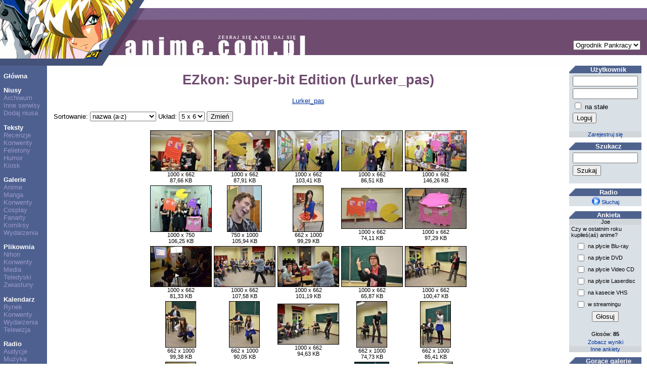

--- FILE ---
content_type: text/html; charset=UTF-8
request_url: https://anime.com.pl/EZkon__Super-bit_Edition_%28Lurker_pas%29,gallery,browse,1477,7.html
body_size: 27873
content:
<!DOCTYPE HTML PUBLIC "-//W3C//DTD HTML 4.0 Transitional//EN">
<HTML LANG=pl>
<HEAD>
	<TITLE>EZkon: Super-bit Edition (Lurker_pas) - Lurker_pas</TITLE>
	<META NAME="description" CONTENT="Z przyjemnością przedstawiamy zdjęcia z drugiej edycji EZkonu noszącej podtytuł Super-bit Edition. Zgodnie z nazwą motywem przewodnim były stare gry, do których nawiązania znajdziecie na wielu zdjęciach w tej galerii. Życzymy miłego oglądania i tradycyjnie zachęcamy do komentowania i oznaczania się na zdjęciach."> 
	<META NAME="keywords" CONTENT="anime, manga, obrazek, obrazki, zdjęcie, zdjęcia, tapeta, tapety, rysunek, rysunki, rysownik, fanart, fanarty, cosplay, galeria, galerie, jpg, jpeg, png, gif"> 
	<META NAME="reply-to" CONTENT="webmaster@anime.com.pl"> 
	<META NAME="language" CONTENT="pl"> 
	<META HTTP-EQUIV="content-language" CONTENT="pl"> 
	<META HTTP-EQUIV="content-type" CONTENT="text/html; charset=UTF-8"> 
	<LINK REL="stylesheet" TYPE="text/css" HREF="layout/pankracy/main.css">
	<LINK REL="stylesheet" TYPE="text/css" HREF="css/gallery.css">
	<LINK REL="icon" HREF="img/acp_icon.png" TYPE="image/png">
	<LINK REL="shortcut icon" HREF="img/acp_icon.png" TYPE="image/png">
	<LINK REL="start" HREF="index.html" TITLE="Strona główna">
	<LINK REL="search" HREF="search.html" TITLE="Szukacz">
	<LINK REL="search" HREF="search.xml" TITLE="Przeszukaj anime.com.pl" TYPE="application/opensearchdescription+xml">
	<LINK REL="alternate" HREF="feed.php?mode=rss&amp;content=galleries" TITLE="anime.com.pl - najnowsze galerie" TYPE="application/rss+xml">
	<LINK REL="alternate" HREF="feed.php?mode=atom&amp;content=galleries" TITLE="anime.com.pl - najnowsze galerie" TYPE="application/atom+xml">
	<LINK REL="prev" HREF="EZkon__Super-bit_Edition_%28Lurker_pas%29,gallery,browse,1477,6.html">
	<LINK REL="next" HREF="EZkon__Super-bit_Edition_%28Lurker_pas%29,gallery,browse,1477,8.html">
	<SCRIPT TYPE="text/javascript" SRC="https://ajax.aspnetcdn.com/ajax/jQuery/jquery-1.5.1.min.js"></SCRIPT>
	<SCRIPT TYPE="text/javascript" SRC="js/acptools.js"></SCRIPT>
<!--[if lt IE 7.]>
	<SCRIPT DEFER TYPE="text/javascript" SRC="js/pngfix.js"></SCRIPT>
<![endif]-->
	<SCRIPT TYPE="text/javascript">
	var _paq = window._paq = window._paq || [];
	/* tracker methods like "setCustomDimension" should be called before "trackPageView" */
	_paq.push(['trackPageView']);
	_paq.push(['enableLinkTracking']);
	(function() {
		var u="https://matomo.komitywa.net/";
		_paq.push(['setTrackerUrl', u+'matomo.php']);
		_paq.push(['setSiteId', '2']);
		var d=document, g=d.createElement('script'), s=d.getElementsByTagName('script')[0];
		g.type='text/javascript'; g.async=true; g.src=u+'matomo.js'; s.parentNode.insertBefore(g,s);
	})();
	</SCRIPT>
</HEAD>
<BODY>
<!-- exe: 0.091287136077881 -->
<TABLE WIDTH="100%" CELLPADDING=0 CELLSPACING=0 ID=lay><TR><TD VALIGN=top HEIGHT=130 COLSPAN=3 STYLE="background: url('layout/pankracy/img/h-bg.png');"><IMG SRC="layout/pankracy/img/h-1.png" ALT="header image" WIDTH=243 HEIGHT=130><IMG SRC="layout/pankracy/img/h-2.png" ALT="header image" WIDTH=65 HEIGHT=130><IMG SRC="layout/pankracy/img/h-3.png" ALT="header image" WIDTH=301 HEIGHT=130><FORM ACTION="EZkon__Super-bit_Edition_%28Lurker_pas%29,gallery,browse,1477,7.html" STYLE="position: absolute; top: 80px; right: 1em; border: none;"><SELECT NAME="layout" onchange="submit();"><option label="Ogrodnik Pankracy" value="pankracy" selected="selected">Ogrodnik Pankracy</option>
<option label="Howl" value="howl">Howl</option>
<option label="Asceza" value="asceza">Asceza</option>
</SELECT></FORM></TD></TR><TR><TD VALIGN=top NOWRAP CLASS=menucol><P><A HREF="index.html" CLASS=menu>Główna</A><P><A HREF="news.html" CLASS=menu>Niusy</A><BR><A HREF="news,archive.html" CLASS=submenu>Archiwum</A><BR><A HREF="news,feeds.html" CLASS=submenu>Inne serwisy</A><BR><A HREF="newssubmit.html" CLASS=submenu>Dodaj niusa</A><P><A HREF="text.html" CLASS=menu>Teksty</A><BR><A HREF="text,list,3.html" CLASS=submenu>Recenzje</A><BR><A HREF="text,list,1.html" CLASS=submenu>Konwenty</A><BR><A HREF="text,list,5.html" CLASS=submenu>Felietony</A><BR><A HREF="text,list,2.html" CLASS=submenu>Humor</A><BR><A HREF="text,list,4.html" CLASS=submenu>Kiosk</A><P><A HREF="gallery.html" CLASS=menu>Galerie</A><BR><A HREF="gallery,list,18.html" CLASS=submenu>Anime</A><BR><A HREF="gallery,list,17.html" CLASS=submenu>Manga</A><BR><A HREF="gallery,list,1.html" CLASS=submenu>Konwenty</A><BR><A HREF="gallery,list,6.html" CLASS=submenu>Cosplay</A><BR><A HREF="gallery,list,2.html" CLASS=submenu>Fanarty</A><BR><A HREF="gallery,list,3.html" CLASS=submenu>Komiksy</A><BR><A HREF="gallery,list,15.html" CLASS=submenu>Wydarzenia</A><P><A HREF="download.html" CLASS=menu>Plikownia</A><BR><A HREF="download,list,1.html" CLASS=submenu>Nihon</A><BR><A HREF="download,list,2.html" CLASS=submenu>Konwenty</A><BR><A HREF="download,list,3.html" CLASS=submenu>Media</A><BR><A HREF="download,list,4.html" CLASS=submenu>Teledyski</A><BR><A HREF="download,list,5.html" CLASS=submenu>Zwiastuny</A><P><A HREF="calendar.html" CLASS=menu>Kalendarz</A><BR><A HREF="calendar,list,4.html" CLASS=submenu>Rynek</A><BR><A HREF="calendar,list,2.html" CLASS=submenu>Konwenty</A><BR><A HREF="calendar,list,1.html" CLASS=submenu>Wydarzenia</A><BR><A HREF="calendar,list,3.html" CLASS=submenu>Telewizja</A><P><A HREF="radio.html" CLASS=menu>Radio</A><BR><A HREF="radio,programlist.html" CLASS=submenu>Audycje</A><BR><A HREF="radio,music.html" CLASS=submenu>Muzyka</A><P><A HREF="information,general.html" CLASS=menu>Informacje</A><BR><A HREF="information,staff.html" CLASS=submenu>Redakcja</A><BR><A HREF="information,cooperation.html" CLASS=submenu>Współpraca</A><BR><A HREF="information,advertisement.html" CLASS=submenu>Reklama</A><BR><A HREF="information,donate.html" CLASS=submenu>Mecenat</A><BR><A HREF="information,irc.html" CLASS=submenu>IRC</A></TD><TD VALIGN=top WIDTH="100%" CLASS="maincol">	
<h1 class="title">EZkon: Super-bit Edition (Lurker_pas)</h1><p class="center"><a href="http://lurkersburrow.wordpress.com">Lurker_pas</a></p>
<form action="EZkon__Super-bit_Edition_%28Lurker_pas%29,gallery,browse,1477,7.html"><p>Sortowanie: <select name="sort" onchange="submit();"><option label="nazwa (a-z)" value="1" selected="selected">nazwa (a-z)</option>
<option label="nazwa (z-a)" value="-1">nazwa (z-a)</option>
<option label="data (rosnąco)" value="2">data (rosnąco)</option>
<option label="data (malejąco)" value="-2">data (malejąco)</option>
<option label="rozmiar (rosnąco)" value="3">rozmiar (rosnąco)</option>
<option label="rozmiar (malejąco)" value="-3">rozmiar (malejąco)</option>
<option label="odsłony (rosnąco)" value="4">odsłony (rosnąco)</option>
<option label="odsłony (malejąco)" value="-4">odsłony (malejąco)</option>
</select> Układ: <select name="grid" onchange="submit();"><option label="3 x 3" value="3x3">3 x 3</option>
<option label="3 x 4" value="3x4">3 x 4</option>
<option label="4 x 4" value="4x4">4 x 4</option>
<option label="4 x 5" value="4x5">4 x 5</option>
<option label="5 x 6" value="5x6" selected="selected">5 x 6</option>
<option label="5 x 8" value="5x8">5 x 8</option>
</select> <input type="submit" value="Zmień" /></p></form><div class="center"><table id="thumbnails"><tr><td><a href="DSC_2367,gallery,view,82880.html"><img src="galleries/14/1477/thumbnails/00082880-120x90.jpg" width="120" height="79" alt="EZkon: Super-bit Edition (Lurker_pas) - DSC_2367" longdesc="DSC_2367,gallery,view,82880.html" class="thumbnail" /></a><div>1000 x 662<br />87,66 KB</div></td><td><a href="DSC_2374,gallery,view,82881.html"><img src="galleries/14/1477/thumbnails/00082881-120x90.jpg" width="120" height="79" alt="EZkon: Super-bit Edition (Lurker_pas) - DSC_2374" longdesc="DSC_2374,gallery,view,82881.html" class="thumbnail" /></a><div>1000 x 662<br />87,91 KB</div></td><td><a href="DSC_2383,gallery,view,82882.html"><img src="galleries/14/1477/thumbnails/00082882-120x90.jpg" width="120" height="79" alt="EZkon: Super-bit Edition (Lurker_pas) - DSC_2383" longdesc="DSC_2383,gallery,view,82882.html" class="thumbnail" /></a><div>1000 x 662<br />103,41 KB</div></td><td><a href="DSC_2384,gallery,view,82883.html"><img src="galleries/14/1477/thumbnails/00082883-120x90.jpg" width="120" height="79" alt="EZkon: Super-bit Edition (Lurker_pas) - DSC_2384" longdesc="DSC_2384,gallery,view,82883.html" class="thumbnail" /></a><div>1000 x 662<br />86,51 KB</div></td><td><a href="DSC_2385,gallery,view,82884.html"><img src="galleries/14/1477/thumbnails/00082884-120x90.jpg" width="120" height="79" alt="EZkon: Super-bit Edition (Lurker_pas) - DSC_2385" longdesc="DSC_2385,gallery,view,82884.html" class="thumbnail" /></a><div>1000 x 662<br />146,26 KB</div></td></tr><tr><td><a href="DSC_2390,gallery,view,82885.html"><img src="galleries/14/1477/thumbnails/00082885-120x90.jpg" width="120" height="90" alt="EZkon: Super-bit Edition (Lurker_pas) - DSC_2390" longdesc="DSC_2390,gallery,view,82885.html" class="thumbnail" /></a><div>1000 x 750<br />106,25 KB</div></td><td><a href="DSC_2403,gallery,view,82886.html"><img src="galleries/14/1477/thumbnails/00082886-120x90.jpg" width="67" height="90" alt="EZkon: Super-bit Edition (Lurker_pas) - DSC_2403" longdesc="DSC_2403,gallery,view,82886.html" class="thumbnail" /></a><div>750 x 1000<br />105,94 KB</div></td><td><a href="DSC_2406,gallery,view,82887.html"><img src="galleries/14/1477/thumbnails/00082887-120x90.jpg" width="59" height="90" alt="EZkon: Super-bit Edition (Lurker_pas) - DSC_2406" longdesc="DSC_2406,gallery,view,82887.html" class="thumbnail" /></a><div>662 x 1000<br />99,29 KB</div></td><td><a href="DSC_2413,gallery,view,82888.html"><img src="galleries/14/1477/thumbnails/00082888-120x90.jpg" width="120" height="79" alt="EZkon: Super-bit Edition (Lurker_pas) - DSC_2413" longdesc="DSC_2413,gallery,view,82888.html" class="thumbnail" /></a><div>1000 x 662<br />74,11 KB</div></td><td><a href="DSC_2414,gallery,view,82889.html"><img src="galleries/14/1477/thumbnails/00082889-120x90.jpg" width="120" height="79" alt="EZkon: Super-bit Edition (Lurker_pas) - DSC_2414" longdesc="DSC_2414,gallery,view,82889.html" class="thumbnail" /></a><div>1000 x 662<br />97,29 KB</div></td></tr><tr><td><a href="DSC_2416,gallery,view,82890.html"><img src="galleries/14/1477/thumbnails/00082890-120x90.jpg" width="120" height="79" alt="EZkon: Super-bit Edition (Lurker_pas) - DSC_2416" longdesc="DSC_2416,gallery,view,82890.html" class="thumbnail" /></a><div>1000 x 662<br />81,33 KB</div></td><td><a href="DSC_2423,gallery,view,82891.html"><img src="galleries/14/1477/thumbnails/00082891-120x90.jpg" width="120" height="79" alt="EZkon: Super-bit Edition (Lurker_pas) - DSC_2423" longdesc="DSC_2423,gallery,view,82891.html" class="thumbnail" /></a><div>1000 x 662<br />107,58 KB</div></td><td><a href="DSC_2431,gallery,view,82892.html"><img src="galleries/14/1477/thumbnails/00082892-120x90.jpg" width="120" height="79" alt="EZkon: Super-bit Edition (Lurker_pas) - DSC_2431" longdesc="DSC_2431,gallery,view,82892.html" class="thumbnail" /></a><div>1000 x 662<br />101,19 KB</div></td><td><a href="DSC_2440,gallery,view,82893.html"><img src="galleries/14/1477/thumbnails/00082893-120x90.jpg" width="120" height="79" alt="EZkon: Super-bit Edition (Lurker_pas) - DSC_2440" longdesc="DSC_2440,gallery,view,82893.html" class="thumbnail" /></a><div>1000 x 662<br />65,87 KB</div></td><td><a href="DSC_2445,gallery,view,82894.html"><img src="galleries/14/1477/thumbnails/00082894-120x90.jpg" width="120" height="79" alt="EZkon: Super-bit Edition (Lurker_pas) - DSC_2445" longdesc="DSC_2445,gallery,view,82894.html" class="thumbnail" /></a><div>1000 x 662<br />100,47 KB</div></td></tr><tr><td><a href="DSC_2454,gallery,view,82895.html"><img src="galleries/14/1477/thumbnails/00082895-120x90.jpg" width="59" height="90" alt="EZkon: Super-bit Edition (Lurker_pas) - DSC_2454" longdesc="DSC_2454,gallery,view,82895.html" class="thumbnail" /></a><div>662 x 1000<br />99,38 KB</div></td><td><a href="DSC_2467,gallery,view,82896.html"><img src="galleries/14/1477/thumbnails/00082896-120x90.jpg" width="59" height="90" alt="EZkon: Super-bit Edition (Lurker_pas) - DSC_2467" longdesc="DSC_2467,gallery,view,82896.html" class="thumbnail" /></a><div>662 x 1000<br />90,05 KB</div></td><td><a href="DSC_2488,gallery,view,82897.html"><img src="galleries/14/1477/thumbnails/00082897-120x90.jpg" width="120" height="79" alt="EZkon: Super-bit Edition (Lurker_pas) - DSC_2488" longdesc="DSC_2488,gallery,view,82897.html" class="thumbnail" /></a><div>1000 x 662<br />94,63 KB</div></td><td><a href="DSC_2490,gallery,view,82898.html"><img src="galleries/14/1477/thumbnails/00082898-120x90.jpg" width="59" height="90" alt="EZkon: Super-bit Edition (Lurker_pas) - DSC_2490" longdesc="DSC_2490,gallery,view,82898.html" class="thumbnail" /></a><div>662 x 1000<br />74,73 KB</div></td><td><a href="DSC_2492,gallery,view,82899.html"><img src="galleries/14/1477/thumbnails/00082899-120x90.jpg" width="59" height="90" alt="EZkon: Super-bit Edition (Lurker_pas) - DSC_2492" longdesc="DSC_2492,gallery,view,82899.html" class="thumbnail" /></a><div>662 x 1000<br />85,41 KB</div></td></tr><tr><td><a href="DSC_2504,gallery,view,82900.html"><img src="galleries/14/1477/thumbnails/00082900-120x90.jpg" width="59" height="90" alt="EZkon: Super-bit Edition (Lurker_pas) - DSC_2504" longdesc="DSC_2504,gallery,view,82900.html" class="thumbnail" /></a><div>662 x 1000<br />64,47 KB</div></td><td><a href="DSC_2511,gallery,view,82901.html"><img src="galleries/14/1477/thumbnails/00082901-120x90.jpg" width="120" height="79" alt="EZkon: Super-bit Edition (Lurker_pas) - DSC_2511" longdesc="DSC_2511,gallery,view,82901.html" class="thumbnail" /></a><div>1000 x 662<br />71,18 KB</div></td><td><a href="DSC_2515,gallery,view,82902.html"><img src="galleries/14/1477/thumbnails/00082902-120x90.jpg" width="120" height="79" alt="EZkon: Super-bit Edition (Lurker_pas) - DSC_2515" longdesc="DSC_2515,gallery,view,82902.html" class="thumbnail" /></a><div>1000 x 662<br />123,92 KB</div></td><td><a href="DSC_2534,gallery,view,82903.html"><img src="galleries/14/1477/thumbnails/00082903-120x90.jpg" width="67" height="90" alt="EZkon: Super-bit Edition (Lurker_pas) - DSC_2534" longdesc="DSC_2534,gallery,view,82903.html" class="thumbnail" /></a><div>750 x 1000<br />94,29 KB</div></td><td><a href="DSC_2540,gallery,view,82904.html"><img src="galleries/14/1477/thumbnails/00082904-120x90.jpg" width="67" height="90" alt="EZkon: Super-bit Edition (Lurker_pas) - DSC_2540" longdesc="DSC_2540,gallery,view,82904.html" class="thumbnail" /></a><div>750 x 1000<br />106,47 KB</div></td></tr><tr><td><a href="DSC_2542,gallery,view,82905.html"><img src="galleries/14/1477/thumbnails/00082905-120x90.jpg" width="120" height="79" alt="EZkon: Super-bit Edition (Lurker_pas) - DSC_2542" longdesc="DSC_2542,gallery,view,82905.html" class="thumbnail" /></a><div>1000 x 662<br />108,63 KB</div></td><td><a href="DSC_2548,gallery,view,82906.html"><img src="galleries/14/1477/thumbnails/00082906-120x90.jpg" width="67" height="90" alt="EZkon: Super-bit Edition (Lurker_pas) - DSC_2548" longdesc="DSC_2548,gallery,view,82906.html" class="thumbnail" /></a><div>750 x 1000<br />100,66 KB</div></td><td><a href="DSC_2564,gallery,view,82907.html"><img src="galleries/14/1477/thumbnails/00082907-120x90.jpg" width="120" height="79" alt="EZkon: Super-bit Edition (Lurker_pas) - DSC_2564" longdesc="DSC_2564,gallery,view,82907.html" class="thumbnail" /></a><div>1000 x 662<br />102,94 KB</div></td><td><a href="DSC_2565,gallery,view,82908.html"><img src="galleries/14/1477/thumbnails/00082908-120x90.jpg" width="59" height="90" alt="EZkon: Super-bit Edition (Lurker_pas) - DSC_2565" longdesc="DSC_2565,gallery,view,82908.html" class="thumbnail" /></a><div>662 x 1000<br />63,60 KB</div></td><td><a href="DSC_2569,gallery,view,82909.html"><img src="galleries/14/1477/thumbnails/00082909-120x90.jpg" width="120" height="79" alt="EZkon: Super-bit Edition (Lurker_pas) - DSC_2569" longdesc="DSC_2569,gallery,view,82909.html" class="thumbnail" /></a><div>1000 x 662<br />103,24 KB</div></td></tr></table></div><table class="list" style="width: 100%;"><tr><th colspan="8">Informacje</th></tr><tr class="odd"><td class="right">Data dodania:</td><td class="left">23.04.2013, 22:46:46</td><td class="right">Odsłon:</td><td class="left">15487</td><td class="right">Obrazów:</td><td class="left">225</td><td class="right">Rozmiar:</td><td class="left">24,90 MB</td></tr></table><p>Z przyjemnością przedstawiamy zdjęcia z drugiej edycji EZkonu noszącej podtytuł Super-bit Edition. Zgodnie z nazwą motywem przewodnim były stare gry, do których nawiązania znajdziecie na wielu zdjęciach w tej galerii. Życzymy miłego oglądania i tradycyjnie zachęcamy do komentowania i oznaczania się na zdjęciach.</p>
<div class="center"><a href="EZkon__Super-bit_Edition_%28Lurker_pas%29,gallery,browse,1477,6.html" title="poprzednia strona">⇐</a>&nbsp;[ <a href="EZkon__Super-bit_Edition_%28Lurker_pas%29,gallery,browse,1477.html">1</a> ][ <a href="EZkon__Super-bit_Edition_%28Lurker_pas%29,gallery,browse,1477,2.html">2</a> ][ <a href="EZkon__Super-bit_Edition_%28Lurker_pas%29,gallery,browse,1477,3.html">3</a> ][ <a href="EZkon__Super-bit_Edition_%28Lurker_pas%29,gallery,browse,1477,4.html">4</a> ][ <a href="EZkon__Super-bit_Edition_%28Lurker_pas%29,gallery,browse,1477,5.html">5</a> ][ <a href="EZkon__Super-bit_Edition_%28Lurker_pas%29,gallery,browse,1477,6.html">6</a> ][ <b>7</b> ][ <a href="EZkon__Super-bit_Edition_%28Lurker_pas%29,gallery,browse,1477,8.html">8</a> ]&nbsp;<a href="EZkon__Super-bit_Edition_%28Lurker_pas%29,gallery,browse,1477,8.html" title="następna strona">⇒</a></div>
<p style="clear: both">Dodaj do: <script type="text/javascript">socialBookmarks('EZkon: Super-bit Edition (Lurker_pas)', 'Z przyjemnością przedstawiamy zdjęcia z drugiej edycji EZkonu noszącej podtytuł Super-bit Edition.');</script></p>
<h2 class="section">Zobacz także</h2><p>Powiązane tematy: <a href="Stowarzyszenie_Animatsuri,anchor,show,319.html">Stowarzyszenie Animatsuri</a>.</p><div class="col2left"><div>Nasze publikacje:</div><ul><li><a href="Chibimatsuri__Wesolych_Swiat,calendar,show,1916.html">Chibimatsuri: Wesołych Świąt</a> (wydarzenie)</li><li><a href="PAcon_2013_-_ludzie_%28Lurker_pas%29,gallery,browse,1492.html">PAcon 2013 – ludzie (Lurker_pas)</a> (galeria)</li><li><a href="PAcon_2013_-_atrakcje_%28Lurker_pas%29,gallery,browse,1491.html">PAcon 2013 – atrakcje (Lurker_pas)</a> (galeria)</li><li><a href="PAcon_2013_-_cosplay_%28Lurker_pas%29,gallery,browse,1490.html">PAcon 2013 – cosplay (Lurker_pas)</a> (galeria)</li><li><a href="PAcon_2013_-_fotostudio_%28Lurker_pas%29,gallery,browse,1489.html">PAcon 2013 – fotostudio (Lurker_pas)</a> (galeria)</li><li><a href="PA%21con,calendar,show,1732.html">PA!con</a> (wydarzenie)</li><li><a href="PA%21con_nadchodzi,news,read,6897.html">PA!con nadchodzi</a> (nius)</li><li><a href="EZkon__Super-bit_Edition,calendar,show,1678.html">EZkon: Super-bit Edition</a> (wydarzenie)</li><li><a href="EZkon__Super-bit_Edition,news,read,6753.html">EZkon: Super-bit Edition</a> (nius)</li><li><a href="Hellcon__Apokalipsa_tydzien_wczesniej,news,read,6651.html">Hellcon: Apokalipsa tydzień wcześniej</a> (nius)</li></ul></div><div id="relationsExternal" class="col2right"><div><div>Inne serwisy:</div><ul><li><a href="http://animatsuri.pl" rel="nofollow">Strona stowarzyszenia Animatsuri</a></li></ul></div><div><a id="addLink" href="#">Dodaj sznurek</a></div><form id="addExternalRelationForm" action="anchor,addexternal.html" method="post" style="display: none"><table><tr><td class="label">Powiązanie:</td><td><select name="item"><option label="bieżąca publikacja" value="1677723077">bieżąca publikacja</option>
<option label="temat: Stowarzyszenie Animatsuri" value="150995263">temat: Stowarzyszenie Animatsuri</option>
</select></td></tr><tr><td class="label">Tytuł:</td><td><input type="text" name="title" size="20" /></td></tr><tr><td class="label">Adres:</td><td><input type="text" name="url" size="20" /></td></tr><tr><td colspan="2" class="center"><input type="submit" value="Dodaj" /></td></tr></table></form></div><div style="clear: both"></div><script type="text/javascript">
$(document).ready(function()
{
	$('#addLink').click(function(e)
	{
		e.preventDefault();
		$('#relationsExternal > div').hide();
		$('#relationsExternal > form').show('normal');
	});
});
</script>
<h2 class="section">Ocena</h2><table id="rating"><tr><td class="ratingon">1</td><td class="ratingon">2</td><td class="ratingon">3</td><td class="ratingon">4</td><td class="ratingon">5</td><td class="ratingon">6</td><td class="ratingon">7</td><td class="ratingon">8</td><td class="ratingon">9</td><td class="ratingon">10</td></tr></table><div><div class="floatr">Wystawiać oceny mogą tylko <a href="register.html">zarejestrowani</a> użytkownicy.</div>10,00/10 (2 głosów)</div>
<h2 class="section">Komentarze</h2><form action="EZkon__Super-bit_Edition_%28Lurker_pas%29,gallery,browse,1477,7.html" method="get"><div class="floatr">Sposób wyświetlania: <select name="cmode" onchange="submit();"><option label="wątki" value="thread" selected="selected">wątki</option>
<option label="zwykły" value="plain">zwykły</option>
<option label="ukryj" value="hide">ukryj</option>
</select> <input type="submit" value="Zmień" /></div></form><p>Ilość komentarzy: 2 <a href="comment,reply,100,1477.html">dodaj</a></p><script type="text/javascript">
$(document).ready(function()
{
	$('a.plus,a.minus').click(function(e)
	{
		e.preventDefault();
		var aTag = $(this);
		$.getJSON(this.href, function(result)
		{
			if (result.success)
			{
				aTag.text(aTag.text().substr(0, 1) + result.votes);
			}
			else
			{
				alert(result.message);
			}
		});
	});
});
</script>
<div id="c1" class="comment">[1] <span class="title">Re: EZkon: Super-bit Edition (Lurker_pas)</span><div><small class="info">Slova [*.neoplus.adsl.tpnet.pl], 24.04.2013, 09:23:24, oceny: <a href="comment,good,287686.html" class="plus">+11</a> <a href="comment,bad,287686.html" class="minus">-0</a></small></div><div><a href="http://anime.com.pl/DSC_0903,gallery,view,82739.html" rel="nofollow">zombik</a><br /><br />maluj mnie jak jedną ze swoich francuskich dziewczyn</div><div style="clear: left"><a href="comment,reply,1,287686.html">Odpowiedz</a></div></div>
<div id="c2" class="comment">[2] <span class="title">Re: EZkon: Super-bit Edition (Lurker_pas)</span><div><small class="info"><a href="Wojtini,user,profile,10063.html">Wojtini</a> [*.ennet.pl], 25.04.2013, 12:09:41, oceny: <a href="comment,good,287691.html" class="plus">+0</a> <a href="comment,bad,287691.html" class="minus">-0</a></small></div><div><a href="Wojtini,user,profile,10063.html"><img src="img/user/10/10063.jpg" width="70" height="68" alt="Wojtini" class="floatl noborder" /></a><a href="http://anime.com.pl/DSC_0845,gallery,view,82720.html" rel="nofollow">I'll kill my bruder plz</a></div><div style="clear: left"><a href="comment,reply,1,287691.html">Odpowiedz</a></div></div>
</TD><TD VALIGN=top CLASS=panelcol><DIV CLASS="sidebox"><DIV CLASS="sbtitle">Użytkownik</DIV><DIV CLASS="sbfield center"><form action="user,loginprocess.html" method="post"><table><tr><td><input type="hidden" name="back" value="EZkon__Super-bit_Edition_%28Lurker_pas%29,gallery,browse,1477,7.html" /><input type="text" name="login" size="14" title="login" /></td></tr><tr><td><input type="password" name="pass" size="14" title="hasło" /></td></tr><tr><td><input type="checkbox" name="fixed" value="y" /> na stałe</td></tr><tr><td><input type="submit" value="Loguj" /></td></tr></table></form></DIV><DIV CLASS="sbdiv"><a href="register.html" class="sidebox">Zarejestruj się</a></DIV></DIV><DIV CLASS="sidebox"><DIV CLASS="sbtitle">Szukacz</DIV><DIV CLASS="sbfield center"><form action="search.html" method="get"><table><tr><td><input type="text" name="query" size="14" /></td></tr><tr><td><input type="submit" value="Szukaj" /></td></tr></table></form></DIV></DIV><DIV CLASS="sidebox"><DIV CLASS="sbtitle">Radio</DIV><DIV CLASS="sbfield center"><a href="radio.m3u" class="sidebox"><img src="img/icons/play.png" width="16" height="16" alt="Słuchaj radia" class="inlineimg" /> Słuchaj</a></DIV></DIV><DIV CLASS="sidebox"><DIV CLASS="sbtitle">Ankieta</DIV><DIV CLASS="sbdiv">Joe</DIV><DIV CLASS="sbfield left">Czy w ostatnim roku kupiłeś(aś) anime?</DIV><DIV CLASS="sbfield center"><form action="Czy_w_ostatnim_roku_kupiles%28as%29_anime%3F,poll,vote,366.html" method="post"><table style="font-size: inherit; margin-left: auto; margin-right: auto;"><tr><td><input type="checkbox" name="sel[]" value="1" /></td><td class="left">na płycie Blu-ray</td></tr><tr><td><input type="checkbox" name="sel[]" value="2" /></td><td class="left">na płycie DVD</td></tr><tr><td><input type="checkbox" name="sel[]" value="3" /></td><td class="left">na płycie Video CD</td></tr><tr><td><input type="checkbox" name="sel[]" value="4" /></td><td class="left">na płycie Laserdisc</td></tr><tr><td><input type="checkbox" name="sel[]" value="5" /></td><td class="left">na kasecie VHS</td></tr><tr><td><input type="checkbox" name="sel[]" value="6" /></td><td class="left">w streamingu</td></tr><tr><td colspan="2" class="center"><input type="submit" value="Głosuj" /><input type="hidden" name="vote" value="vgydaZTy" /></td></tr></table></form></DIV><DIV CLASS="sbfield center">Głosów: <b>85</b></DIV><DIV CLASS="sbfield center"><a href="Czy_w_ostatnim_roku_kupiles%28as%29_anime%3F,poll,view,366.html" class="sidebox">Zobacz wyniki</a></DIV><DIV CLASS="sbdiv"><a href="poll.html" class="sidebox">Inne ankiety</a></DIV></DIV><DIV CLASS="sidebox"><DIV CLASS="sbtitle">Gorące galerie</DIV><DIV CLASS="sbfield left"><ol class="sidebox"><li><a href="Orient_Hadal,gallery,browse,253.html" class="sidebox">Orient Hadal</a></li><li><a href="BAKA_Y2K4_%28Yen%29,gallery,browse,1177.html" class="sidebox">BAKA Y2K4 (Yen)</a></li><li><a href="Asucon_3_%28Lord_Raven%29,gallery,browse,1184.html" class="sidebox">Asucon 3 (Lord Raven)</a></li><li><a href="Asucon_2_%28Lord_Raven%29,gallery,browse,1182.html" class="sidebox">Asucon 2 (Lord Raven)</a></li><li><a href="Dragon_Ball_AF,gallery,browse,335.html" class="sidebox">Dragon Ball AF</a></li><li><a href="Dzien_Kwitnacej_Wisni_2010_%28Gargu%29,gallery,browse,1179.html" class="sidebox">Dzień Kwitnącej Wiśni 2010 (Gargu)</a></li><li><a href="Crystalicum_-_tapety_swiateczne,gallery,browse,293.html" class="sidebox">Crystalicum – tapety świąteczne</a></li><li><a href="PAcon_2013_-_ludzie_%28Lurker_pas%29,gallery,browse,1492.html" class="sidebox">PAcon 2013 – ludzie (Lurker_pas)</a></li><li><a href="aB-5olution_%28Ichri%29,gallery,browse,1486.html" class="sidebox">aB-5olution (Ichri)</a></li><li><a href="MAGNIFIcon_VI_%28Kwak%29,gallery,browse,603.html" class="sidebox">MAGNIFIcon VI (Kwak)</a></li></ol></DIV></DIV><DIV CLASS="sidebox"><DIV CLASS="sbtitle">Reklama</DIV><DIV CLASS="sbfield center"><a href="https://edunagrody.pl/3-naklejki" title="naklejki motywacyjne dla dzieci" style="color: #000000;text-decoration: none;"><b>Naklejki motywacyjne</b></a></DIV><DIV CLASS="sbdiv"><a href="information,advertisement.html" class="sidebox">Dodaj sznurek</a></DIV></DIV><DIV CLASS="sidebox"><DIV CLASS="sbtitle">Polecamy</DIV><DIV CLASS="sbfield center"><a href="https://www.pajacyk.pl"><img src="img/hotlinks/pajacyk.gif" width="83" height="98" alt="Pajacyk" title="Pajacyk" class="noborder" /></a></DIV><DIV CLASS="sbfield left">Zrób dobry uczynek. :-)</DIV></DIV></TD></TR><TR><TD CLASS=menucol></TD><TD CLASS=maincol><IMG SRC="img/washuos.png" ALT="Powered by WashuOS" WIDTH=140 HEIGHT=50></TD><TD CLASS=panelcol></TD></TR></TABLE>	<NOSCRIPT><IMG REFERRERPOLICY="no-referrer-when-downgrade" SRC="https://matomo.komitywa.net/matomo.php?idsite=2&amp;rec=1" STYLE="border:0" ALT="" /></NOSCRIPT></BODY></HTML>

--- FILE ---
content_type: text/css
request_url: https://anime.com.pl/css/gallery.css
body_size: 695
content:
/* thumbnails table */
table#thumbnails {margin: 0.2em auto;}
table#thumbnails td {text-align: center; font-size: 8pt;}

/* page main container */
div#maincontainer {margin: 0.2em 1em; text-align: center;}

/* image container */
div#imgcontainer {position: relative; left: 0; top: 0; margin: 0.5em auto; padding: 0; border: 1px solid #000; text-align: center;}

/* images */
img#main {z-index: 1; position: absolute; left: 0; right: 0; border: none;}
img#preview {position: absolute; left: 0; right: 0; border: none;}

/* name tag */
div.nametag {z-index: 2; position: absolute; margin: 0; padding: 1px 2px; background-color: #fff; opacity: 0.75; border: 1px solid #000; font-size: 8pt; visibility: visible;}
div:hover.nametag {opacity: 1;}
div.nametag > a {color: #003399; text-decoration: none;}

/* titles */
big.title {font-size: 18pt;}
